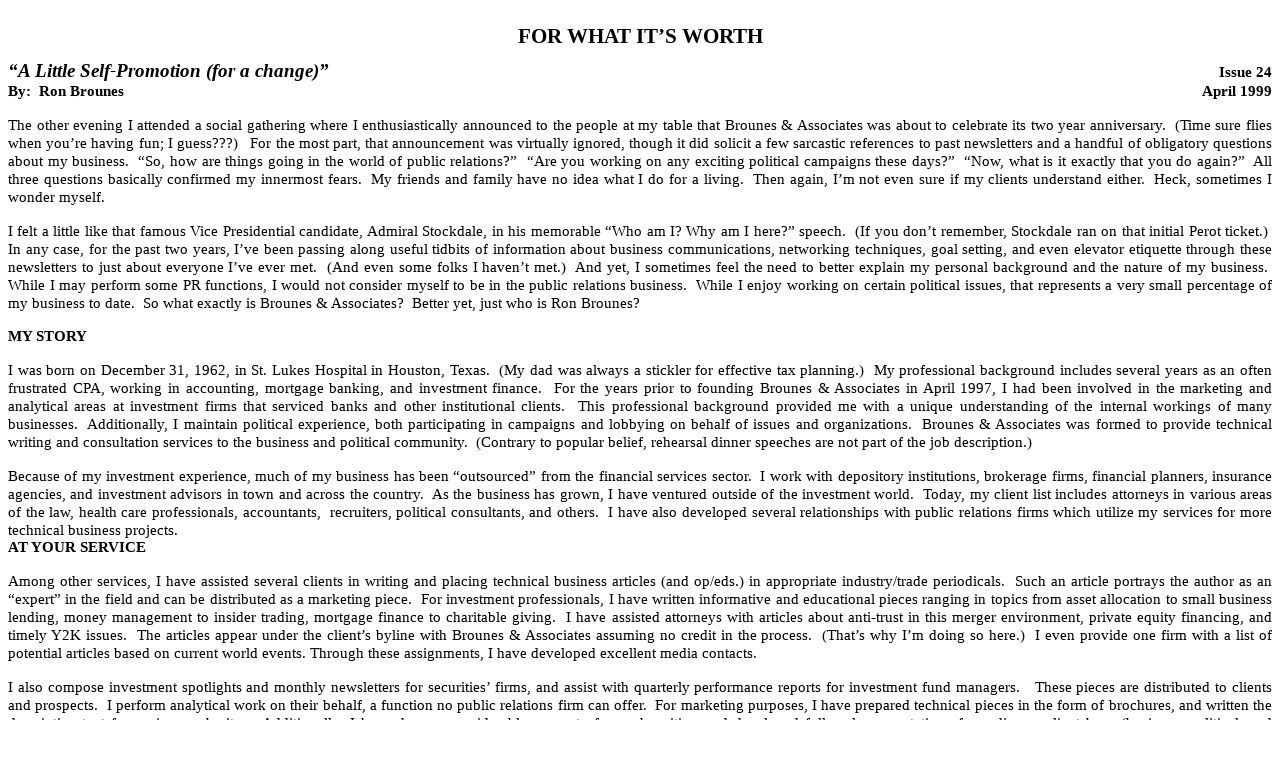

--- FILE ---
content_type: text/html
request_url: http://ronbrounes.com/news24.htm
body_size: 24708
content:
<html xmlns:o="urn:schemas-microsoft-com:office:office"
xmlns:w="urn:schemas-microsoft-com:office:word"
xmlns="http://www.w3.org/TR/REC-html40">

<head>
<meta http-equiv=Content-Type content="text/html; charset=windows-1252">
<meta name=ProgId content=Word.Document>
<meta name=Generator content="Microsoft Word 10">
<meta name=Originator content="Microsoft Word 10">
<title>Issue #24 - 4/99</title>
<!--[if gte mso 9]><xml>
 <o:DocumentProperties>
  <o:Author>Ron Brounes</o:Author>
  <o:Template>Normal</o:Template>
  <o:LastAuthor>Neil Suchart</o:LastAuthor>
  <o:Revision>2</o:Revision>
  <o:TotalTime>291</o:TotalTime>
  <o:LastPrinted>1999-04-09T20:27:00Z</o:LastPrinted>
  <o:Created>2005-12-23T07:49:00Z</o:Created>
  <o:LastSaved>2005-12-23T07:49:00Z</o:LastSaved>
  <o:Pages>2</o:Pages>
  <o:Words>1064</o:Words>
  <o:Characters>6068</o:Characters>
  <o:Company>Brounes &amp; Associates</o:Company>
  <o:Lines>50</o:Lines>
  <o:Paragraphs>14</o:Paragraphs>
  <o:CharactersWithSpaces>7118</o:CharactersWithSpaces>
  <o:Version>10.6735</o:Version>
 </o:DocumentProperties>
</xml><![endif]--><!--[if gte mso 9]><xml>
 <w:WordDocument>
  <w:DoNotHyphenateCaps/>
  <w:PunctuationKerning/>
  <w:DrawingGridHorizontalSpacing>6 pt</w:DrawingGridHorizontalSpacing>
  <w:DrawingGridVerticalSpacing>6 pt</w:DrawingGridVerticalSpacing>
  <w:DisplayHorizontalDrawingGridEvery>0</w:DisplayHorizontalDrawingGridEvery>
  <w:DisplayVerticalDrawingGridEvery>3</w:DisplayVerticalDrawingGridEvery>
  <w:UseMarginsForDrawingGridOrigin/>
  <w:Compatibility>
   <w:FootnoteLayoutLikeWW8/>
   <w:ShapeLayoutLikeWW8/>
   <w:AlignTablesRowByRow/>
   <w:ForgetLastTabAlignment/>
   <w:LayoutRawTableWidth/>
   <w:LayoutTableRowsApart/>
   <w:UseWord97LineBreakingRules/>
  </w:Compatibility>
  <w:BrowserLevel>MicrosoftInternetExplorer4</w:BrowserLevel>
 </w:WordDocument>
</xml><![endif]-->
<style>
<!--
 /* Font Definitions */
 @font-face
	{font-family:Wingdings;
	panose-1:5 0 0 0 0 0 0 0 0 0;
	mso-font-charset:2;
	mso-generic-font-family:auto;
	mso-font-pitch:variable;
	mso-font-signature:0 268435456 0 0 -2147483648 0;}
 /* Style Definitions */
 p.MsoNormal, li.MsoNormal, div.MsoNormal
	{mso-style-parent:"";
	margin:0in;
	margin-bottom:.0001pt;
	mso-pagination:widow-orphan;
	text-autospace:none;
	font-size:12.0pt;
	font-family:"Times New Roman";
	mso-fareast-font-family:"Times New Roman";}
h1
	{mso-style-next:Normal;
	margin:0in;
	margin-bottom:.0001pt;
	mso-pagination:widow-orphan;
	page-break-after:avoid;
	mso-outline-level:1;
	text-autospace:none;
	font-size:12.0pt;
	font-family:"Times New Roman";
	mso-font-kerning:0pt;}
h2
	{mso-style-next:Normal;
	margin:0in;
	margin-bottom:.0001pt;
	text-align:justify;
	mso-pagination:widow-orphan;
	page-break-after:avoid;
	mso-outline-level:2;
	text-autospace:none;
	font-size:12.0pt;
	font-family:"Times New Roman";}
h3
	{mso-style-next:Normal;
	margin:0in;
	margin-bottom:.0001pt;
	text-align:justify;
	mso-pagination:widow-orphan;
	page-break-after:avoid;
	mso-outline-level:3;
	text-autospace:none;
	font-size:11.5pt;
	font-family:"Times New Roman";}
p.MsoBodyText, li.MsoBodyText, div.MsoBodyText
	{margin:0in;
	margin-bottom:.0001pt;
	text-align:justify;
	mso-pagination:widow-orphan;
	text-autospace:none;
	font-size:12.0pt;
	font-family:"Times New Roman";
	mso-fareast-font-family:"Times New Roman";}
p.MsoBodyTextIndent, li.MsoBodyTextIndent, div.MsoBodyTextIndent
	{margin:0in;
	margin-bottom:.0001pt;
	text-align:justify;
	mso-pagination:widow-orphan;
	text-autospace:none;
	font-size:11.5pt;
	font-family:"Times New Roman";
	mso-fareast-font-family:"Times New Roman";}
@page Section1
	{size:8.5in 11.0in;
	margin:1.3in 1.25in .8in 1.25in;
	mso-header-margin:.5in;
	mso-footer-margin:.5in;
	mso-paper-source:0;}
div.Section1
	{page:Section1;}
@page Section2
	{size:8.5in 11.0in;
	margin:1.3in 1.25in .8in 1.25in;
	mso-header-margin:.5in;
	mso-footer-margin:.5in;
	mso-columns:3 not-even 120.0pt .5in 120.0pt .5in 120.0pt;
	mso-paper-source:0;}
div.Section2
	{page:Section2;}
@page Section3
	{size:8.5in 11.0in;
	margin:1.3in 1.25in 1.0in 1.25in;
	mso-header-margin:.5in;
	mso-footer-margin:.5in;
	mso-paper-source:0;}
div.Section3
	{page:Section3;}
 /* List Definitions */
 @list l0
	{mso-list-id:286162472;
	mso-list-type:simple;
	mso-list-template-ids:67698689;}
@list l0:level1
	{mso-level-number-format:bullet;
	mso-level-text:\F0B7;
	mso-level-tab-stop:.25in;
	mso-level-number-position:left;
	margin-left:.25in;
	text-indent:-.25in;
	font-family:Symbol;
	mso-bidi-font-family:Symbol;}
@list l1
	{mso-list-id:491022744;
	mso-list-type:simple;
	mso-list-template-ids:67698695;}
@list l1:level1
	{mso-level-number-format:bullet;
	mso-level-text:\F071;
	mso-level-tab-stop:.25in;
	mso-level-number-position:left;
	margin-left:.25in;
	text-indent:-.25in;
	mso-ansi-font-size:8.0pt;
	mso-bidi-font-size:8.0pt;
	font-family:Wingdings;
	mso-bidi-font-family:Wingdings;}
@list l2
	{mso-list-id:1075516537;
	mso-list-type:simple;
	mso-list-template-ids:67698689;}
@list l2:level1
	{mso-level-number-format:bullet;
	mso-level-text:\F0B7;
	mso-level-tab-stop:.25in;
	mso-level-number-position:left;
	margin-left:.25in;
	text-indent:-.25in;
	font-family:Symbol;
	mso-bidi-font-family:Symbol;}
ol
	{margin-bottom:0in;}
ul
	{margin-bottom:0in;}
-->
</style>
<!--[if gte mso 10]>
<style>
 /* Style Definitions */
 table.MsoNormalTable
	{mso-style-name:"Table Normal";
	mso-tstyle-rowband-size:0;
	mso-tstyle-colband-size:0;
	mso-style-noshow:yes;
	mso-style-parent:"";
	mso-padding-alt:0in 5.4pt 0in 5.4pt;
	mso-para-margin:0in;
	mso-para-margin-bottom:.0001pt;
	mso-pagination:widow-orphan;
	font-size:10.0pt;
	font-family:"Times New Roman";}
</style>
<![endif]-->
</head>

<body lang=EN-US style='tab-interval:.5in;text-justify-trim:punctuation'>

<div class=Section1>

<p class=MsoBodyText align=center style='text-align:center'><b><span
style='font-size:10.0pt'><o:p>&nbsp;</o:p></span></b></p>

<p class=MsoBodyText align=center style='text-align:center'><b><span
style='font-size:16.0pt'>FOR WHAT IT’S WORTH<o:p></o:p></span></b></p>

<p class=MsoBodyText align=center style='text-align:center'><b><span
style='font-size:8.0pt'><o:p>&nbsp;</o:p></span></b></p>

<table border="0" width="100%" cellspacing="0" cellpadding="0">
	<tr>
		<td><b><i><span style='font-size:14.0pt'>“A Little
Self-Promotion (for a change)”<span style='mso-tab-count:4'>&nbsp; </span></span></i></b>
		</td>
		<td>&nbsp;</td>
		<td>
		<p align="right"><b><i>
		<span
style='mso-spacerun:yes; font-size:14.0pt'>&nbsp;</span></i><span
style='font-size:11.5pt'>Issue 24</span></b></td>
	</tr>
	<tr>
		<td><b><span style='font-size:11.5pt'>By:<span
style='mso-spacerun:yes'>  </span>Ron Brounes</span></b></td>
		<td>&nbsp;</td>
		<td>
		<p align="right"><b><span style='font-size:11.5pt'>April
1999</span></b></td>
	</tr>
</table>

<p class=MsoBodyText><b><span style='font-size:10.0pt'><o:p>&nbsp;</o:p></span></b></p>

<p class=MsoBodyText><span style='font-size:11.5pt'>The other evening I
attended a social gathering where I enthusiastically announced to the people at
my table that Brounes &amp; Associates was about to celebrate its two year
anniversary.<span style='mso-spacerun:yes'>  </span>(Time sure flies when
you’re having fun; I guess???)<span style='mso-spacerun:yes'>   </span>For the
most part, that announcement was virtually ignored, though it did solicit a few
sarcastic references to past newsletters and a handful of obligatory questions
about my business.<span style='mso-spacerun:yes'>  </span>“So, how are things
going in the world of public relations?”<span style='mso-spacerun:yes'> 
</span>“Are you working on any exciting political campaigns these days?”<span
style='mso-spacerun:yes'>  </span>“Now, what is it exactly that you do
again?”<span style='mso-spacerun:yes'>  </span>All three questions basically
confirmed my innermost fears.<span style='mso-spacerun:yes'>  </span>My friends
and family have no idea what I do for a living.<span style='mso-spacerun:yes'> 
</span>Then again, I’m not even sure if my clients understand either.<span
style='mso-spacerun:yes'>  </span>Heck, sometimes I wonder myself.<o:p></o:p></span></p>

<p class=MsoBodyText><span style='font-size:10.0pt'><o:p>&nbsp;</o:p></span></p>

<p class=MsoBodyText><span style='font-size:11.5pt'>I felt a little like that
famous Vice Presidential candidate, Admiral Stockdale, in his memorable “Who am
I? Why am I here?” speech.<span style='mso-spacerun:yes'>  </span>(If you don’t
remember, Stockdale ran on that initial Perot ticket.)<span
style='mso-spacerun:yes'>  </span>In any case, for the past two years, I’ve
been passing along useful tidbits of information about business communications,
networking techniques, goal setting, and even elevator etiquette through these
newsletters to just about everyone I’ve ever met.<span
style='mso-spacerun:yes'>  </span>(And even some folks I haven’t met.)<span
style='mso-spacerun:yes'>  </span>And yet, I sometimes feel the need to better
explain my personal background and the nature of my business.<span
style='mso-spacerun:yes'>  </span>While I may perform some PR functions, I
would not consider myself to be in the public relations business.<span
style='mso-spacerun:yes'>  </span>While I enjoy working on certain political
issues, that represents a very small percentage of my business to date.<span
style='mso-spacerun:yes'>  </span>So what exactly is Brounes &amp;
Associates?<span style='mso-spacerun:yes'>  </span>Better yet, just who is Ron
Brounes?<span style='mso-spacerun:yes'>  </span><o:p></o:p></span></p>

<p class=MsoBodyText align=left style='text-align:left'><span style='font-size:
10.0pt'><o:p>&nbsp;</o:p></span></p>

<p class=MsoBodyText><b><span style='font-size:11.0pt'>MY STORY<o:p></o:p></span></b></p>

<p class=MsoBodyText><span style='font-size:10.0pt'><o:p>&nbsp;</o:p></span></p>

<p class=MsoBodyText><span style='font-size:11.5pt'>I was born on December 31,
1962, in St. Lukes Hospital in Houston, Texas.<span style='mso-spacerun:yes'> 
</span>(My dad was always a stickler for effective tax planning.)<span
style='mso-spacerun:yes'>  </span>My professional background includes several
years as an often frustrated CPA, working in accounting, mortgage banking, and
investment finance.<span style='mso-spacerun:yes'>  </span>For the years prior
to founding Brounes &amp; Associates in April 1997, I had been involved in the
marketing and analytical areas at investment firms that serviced banks and
other institutional clients.<span style='mso-spacerun:yes'>  </span>This
professional background provided me with a unique understanding of the internal
workings of many businesses.<span style='mso-spacerun:yes'> 
</span>Additionally, I maintain political experience, both participating in
campaigns and lobbying on behalf of issues and organizations.<span
style='mso-spacerun:yes'>  </span>Brounes &amp; Associates was formed to
provide technical writing and consultation services to the business and
political community.<span style='mso-spacerun:yes'>  </span>(Contrary to
popular belief, rehearsal dinner speeches are not part of the job
description.)<span style='mso-spacerun:yes'>    </span><o:p></o:p></span></p>

<p class=MsoBodyText><span style='font-size:10.0pt'><o:p>&nbsp;</o:p></span></p>

<p class=MsoBodyText><span style='font-size:11.5pt'>Because of my investment experience,
much of my business has been “outsourced” from the financial services
sector.<span style='mso-spacerun:yes'>  </span>I work with depository
institutions, brokerage firms, financial planners, insurance agencies, and
investment advisors in town and across the country.<span
style='mso-spacerun:yes'>  </span>As the business has grown, I have ventured
outside of the investment world.<span style='mso-spacerun:yes'>  </span>Today,
my client list includes attorneys in various areas of the law, health care
professionals, accountants,<span style='mso-spacerun:yes'>  </span>recruiters,
political consultants, and others.<span style='mso-spacerun:yes'>  </span>I
have also developed several relationships with public relations firms which
utilize my services for more technical business projects. <o:p></o:p></span></p>

<p class=MsoBodyText><b><span style='font-size:11.0pt'>AT YOUR SERVICE<o:p></o:p></span></b></p>

<p class=MsoBodyText><span style='font-size:10.0pt'><o:p>&nbsp;</o:p></span></p>

<p class=MsoBodyText><span style='font-size:11.5pt'>Among other services, I
have assisted several clients in writing and placing technical business
articles (and op/eds.) in appropriate industry/trade periodicals.<span
style='mso-spacerun:yes'>  </span>Such an article portrays the author as an
“expert” in the field and can be distributed as a marketing piece.<span
style='mso-spacerun:yes'>  </span>For investment professionals, I have written
informative and educational pieces ranging in topics from asset allocation to
small business lending, money management to insider trading, mortgage finance
to charitable giving.<span style='mso-spacerun:yes'>  </span>I have assisted
attorneys with articles about anti-trust in this merger environment, private
equity financing, and timely Y2K issues.<span style='mso-spacerun:yes'> 
</span>The articles appear under the client’s byline with Brounes &amp;
Associates assuming no credit in the process.<span style='mso-spacerun:yes'> 
</span>(That’s why I’m doing so here.)<span style='mso-spacerun:yes'>  </span>I
even provide one firm with a list of potential articles based on current world
events. Through these assignments, I have developed excellent media contacts.<o:p></o:p></span></p>

<p class=MsoBodyText><span style='font-size:10.0pt'><o:p>&nbsp;</o:p></span></p>

<p class=MsoBodyText><span style='font-size:11.5pt'>I also compose investment
spotlights and monthly newsletters for securities’ firms, and assist with
quarterly performance reports for investment fund managers.<span
style='mso-spacerun:yes'>   </span>These pieces are distributed to clients and
prospects.<span style='mso-spacerun:yes'>  </span>I perform analytical work on
their behalf, a function no public relations firm can offer.<span
style='mso-spacerun:yes'>  </span>For marketing purposes, I have prepared
technical pieces in the form of brochures, and written the descriptive text for
various web sites.<span style='mso-spacerun:yes'>  </span>Additionally, I have
done a considerable amount of speech writing and developed full scale
presentations for a diverse client base (business, political, and community
minded).<span style='mso-spacerun:yes'>  </span>In fact, I recently helped
coordinate the programming for a users’ conference on behalf of a software
firm, and served as the lunchtime speaker.<span style='mso-spacerun:yes'> 
</span>Politically, I have produced issues brochures and talking points for
various candidates and lobbied on behalf of several organizations.<span
style='mso-spacerun:yes'>   </span><o:p></o:p></span></p>

<p class=MsoBodyText><span style='font-size:10.0pt'><o:p>&nbsp;</o:p></span></p>

<p class=MsoBodyText><b><span style='font-size:11.0pt'>THE “ME” GENERATION <o:p></o:p></span></b></p>

<p class=MsoBodyText><span style='font-size:10.0pt'><o:p>&nbsp;</o:p></span></p>

<p class=MsoBodyText><span style='font-size:11.5pt'>But enough about me; let’s
talk about you.<span style='mso-spacerun:yes'>  </span>(What can you do to help
me?)<span style='mso-spacerun:yes'>  </span>Actually, how can Brounes &amp;
Associates help you?<span style='mso-spacerun:yes'>  </span>My services are
designed to allow you to focus on your daily job responsibilities. While this
marketing/communications wrinkle could be advantageous to your businesses, you
simply do not have the time nor inclination to write articles, newsletters, and
other materials.<span style='mso-spacerun:yes'>  </span>All of your schedules
are quite hectic; some of you work on billable hours or are compensated on a
commission basis and are unable to brainstorm about such opportunities.<span
style='mso-spacerun:yes'>  </span>My understanding of business issues and
current affairs enables me to assist you in these often overlooked or
under-prioritized areas.<span style='mso-spacerun:yes'>  </span>The final
products are always your work, your thoughts, your expertise.<span
style='mso-spacerun:yes'>  </span>I merely help compile the information and
produce a format that you can easily review and edit.<span
style='mso-spacerun:yes'>  </span>And, if I do my job properly, no one will
ever have to ask you, “Now, what is it exactly that you do again?”<o:p></o:p></span></p>

<p class=MsoBodyText><span style='font-size:8.0pt'><o:p>&nbsp;</o:p></span></p>

<div style='border:none;border-top:solid windowtext 1.0pt;mso-border-top-alt:
solid windowtext .5pt;padding:1.0pt 0in 0in 0in'>

<p class=MsoBodyTextIndent style='border:none;mso-border-top-alt:solid windowtext .5pt;
padding:0in;mso-padding-alt:1.0pt 0in 0in 0in'><b><span style='font-size:10.0pt'>Please
remember Brounes &amp; Associates for:<o:p></o:p></span></b></p>

</div>

<p class=MsoBodyTextIndent><span style='font-size:10.0pt'><o:p>&nbsp;</o:p></span></p>

</div>

<span style='font-size:10.0pt;font-family:"Times New Roman";mso-fareast-font-family:
"Times New Roman";mso-ansi-language:EN-US;mso-fareast-language:EN-US;
mso-bidi-language:AR-SA'><br clear=all style='page-break-before:auto;
mso-break-type:section-break'>
</span>

<div class=Section2>

<p class=MsoBodyTextIndent align=left style='margin-left:.25in;text-align:left;
text-indent:-.25in;mso-list:l1 level1 lfo2;tab-stops:list .25in'><![if !supportLists]><span
style='font-size:8.0pt;font-family:Wingdings;mso-fareast-font-family:Wingdings;
mso-bidi-font-family:Wingdings'><span style='mso-list:Ignore'>q<span
style='font:7.0pt "Times New Roman"'>&nbsp;&nbsp;&nbsp;&nbsp;&nbsp;&nbsp; </span></span></span>
<![endif]><span
style='font-size:10.0pt'>Speeches<o:p></o:p></span></p>

<p class=MsoBodyTextIndent align=left style='margin-left:.25in;text-align:left;
text-indent:-.25in;mso-list:l1 level1 lfo2;tab-stops:list .25in'><![if !supportLists]><span
style='font-size:8.0pt;font-family:Wingdings;mso-fareast-font-family:Wingdings;
mso-bidi-font-family:Wingdings'><span style='mso-list:Ignore'>q<span
style='font:7.0pt "Times New Roman"'>&nbsp;&nbsp;&nbsp;&nbsp;&nbsp;&nbsp; </span></span></span>
<![endif]><span
style='font-size:10.0pt'>Newsletters<o:p></o:p></span></p>

<p class=MsoBodyTextIndent align=left style='margin-left:.25in;text-align:left;
text-indent:-.25in;mso-list:l1 level1 lfo2;tab-stops:list .25in'><![if !supportLists]><span
style='font-size:8.0pt;font-family:Wingdings;mso-fareast-font-family:Wingdings;
mso-bidi-font-family:Wingdings'><span style='mso-list:Ignore'>q<span
style='font:7.0pt "Times New Roman"'>&nbsp;&nbsp;&nbsp;&nbsp;&nbsp;&nbsp; </span></span></span>
<![endif]><span
style='font-size:10.0pt'>Brochures<o:p></o:p></span></p>

<p class=MsoBodyTextIndent align=left style='margin-left:.25in;text-align:left;
text-indent:-.25in;mso-list:l1 level1 lfo2;tab-stops:list .25in'><![if !supportLists]><span
style='font-size:8.0pt;font-family:Wingdings;mso-fareast-font-family:Wingdings;
mso-bidi-font-family:Wingdings'><span style='mso-list:Ignore'>q<span
style='font:7.0pt "Times New Roman"'>&nbsp;&nbsp;&nbsp;&nbsp;&nbsp;&nbsp; </span></span></span>
<![endif]><span
style='font-size:10.0pt'>Annual Reports<o:p></o:p></span></p>

<p class=MsoBodyTextIndent align=left style='margin-left:.25in;text-align:left;
text-indent:-.25in;mso-list:l1 level1 lfo2;tab-stops:list .25in'><![if !supportLists]><span
style='font-size:8.0pt;font-family:Wingdings;mso-fareast-font-family:Wingdings;
mso-bidi-font-family:Wingdings'><span style='mso-list:Ignore'>q<span
style='font:7.0pt "Times New Roman"'>&nbsp;&nbsp;&nbsp;&nbsp;&nbsp;&nbsp; </span></span></span>
<![endif]><span
style='font-size:10.0pt'>Business Plans/Presentations<o:p></o:p></span></p>

<p class=MsoBodyTextIndent align=left style='margin-left:.25in;text-align:left;
text-indent:-.25in;mso-list:l1 level1 lfo2;tab-stops:list .25in'><![if !supportLists]><span
style='font-size:8.0pt;font-family:Wingdings;mso-fareast-font-family:Wingdings;
mso-bidi-font-family:Wingdings'><span style='mso-list:Ignore'>q<span
style='font:7.0pt "Times New Roman"'>&nbsp;&nbsp;&nbsp;&nbsp;&nbsp;&nbsp; </span></span></span>
<![endif]><span
style='font-size:10.0pt'>Presentation Training<o:p></o:p></span></p>

<p class=MsoBodyTextIndent align=left style='margin-left:.25in;text-align:left;
text-indent:-.25in;mso-list:l1 level1 lfo2;tab-stops:list .25in'><![if !supportLists]><span
style='font-size:8.0pt;font-family:Wingdings;mso-fareast-font-family:Wingdings;
mso-bidi-font-family:Wingdings'><span style='mso-list:Ignore'>q<span
style='font:7.0pt "Times New Roman"'>&nbsp;&nbsp;&nbsp;&nbsp;&nbsp;&nbsp; </span></span></span>
<![endif]><span
style='font-size:10.0pt'>Marketing pieces<o:p></o:p></span></p>

<p class=MsoBodyTextIndent align=left style='margin-left:.25in;text-align:left;
text-indent:-.25in;mso-list:l1 level1 lfo2;tab-stops:list .25in'><![if !supportLists]><span
style='font-size:8.0pt;font-family:Wingdings;mso-fareast-font-family:Wingdings;
mso-bidi-font-family:Wingdings'><span style='mso-list:Ignore'>q<span
style='font:7.0pt "Times New Roman"'>&nbsp;&nbsp;&nbsp;&nbsp;&nbsp;&nbsp; </span></span></span>
<![endif]><span
style='font-size:10.0pt'>Op/ed. articles<o:p></o:p></span></p>

<p class=MsoBodyTextIndent align=left style='margin-left:.25in;text-align:left;
text-indent:-.25in;mso-list:l1 level1 lfo2;tab-stops:list .25in'><![if !supportLists]><span
style='font-size:8.0pt;font-family:Wingdings;mso-fareast-font-family:Wingdings;
mso-bidi-font-family:Wingdings'><span style='mso-list:Ignore'>q<span
style='font:7.0pt "Times New Roman"'>&nbsp;&nbsp;&nbsp;&nbsp;&nbsp;&nbsp; </span></span></span>
<![endif]><span
style='font-size:10.0pt'>Position Papers<o:p></o:p></span></p>

<p class=MsoBodyTextIndent align=left style='margin-left:.25in;text-align:left;
text-indent:-.25in;mso-list:l1 level1 lfo2;tab-stops:list .25in'><![if !supportLists]><span
style='font-size:8.0pt;font-family:Wingdings;mso-fareast-font-family:Wingdings;
mso-bidi-font-family:Wingdings'><span style='mso-list:Ignore'>q<span
style='font:7.0pt "Times New Roman"'>&nbsp;&nbsp;&nbsp;&nbsp;&nbsp;&nbsp; </span></span></span>
<![endif]><span
style='font-size:10.0pt'>Policy Manuals <o:p></o:p></span></p>

<p class=MsoBodyTextIndent align=left style='margin-left:.25in;text-align:left;
text-indent:-.25in;mso-list:l1 level1 lfo2;tab-stops:list .25in'><![if !supportLists]><span
style='font-size:8.0pt;font-family:Wingdings;mso-fareast-font-family:Wingdings;
mso-bidi-font-family:Wingdings'><span style='mso-list:Ignore'>q<span
style='font:7.0pt "Times New Roman"'>&nbsp;&nbsp;&nbsp;&nbsp;&nbsp;&nbsp; </span></span></span>
<![endif]><span
style='font-size:10.0pt'>Financial Analysis<o:p></o:p></span></p>

</div>

<b><i><span style='font-size:10.0pt;font-family:"Times New Roman";mso-fareast-font-family:
"Times New Roman";mso-ansi-language:EN-US;mso-fareast-language:EN-US;
mso-bidi-language:AR-SA'><br clear=all style='page-break-before:auto;
mso-break-type:section-break'>
</span></i></b>

<div class=Section3>

<p class=MsoBodyTextIndent><b><i><span style='font-size:8.0pt'><o:p>&nbsp;</o:p></span></i></b></p>

<p class=MsoBodyTextIndent><b><i><span style='font-size:8.5pt'>FOR WHAT IT’S
WORTH</span></i></b><i><span style='font-size:8.5pt'> is a publication of
Brounes &amp; Associates focusing on business marketing and general
communications strategies. Please call Ron Brounes at 713-432-1910 for
additional information.<span style='mso-spacerun:yes'>  </span>I hope no one
found this “self-promotional” newsletter offensive in any way.<span
style='mso-spacerun:yes'>  </span>(I liked it and that’s all that really
matters.) Brounes &amp; Associates thanks all current clients for their
continued confidence.<span style='mso-spacerun:yes'>  </span>We look forward to
future business dealings and, at the very least, more discussions about these
newsletters.<span style='mso-spacerun:yes'>   </span><b><o:p></o:p></b></span></i></p>

</div>

</body>

</html>
